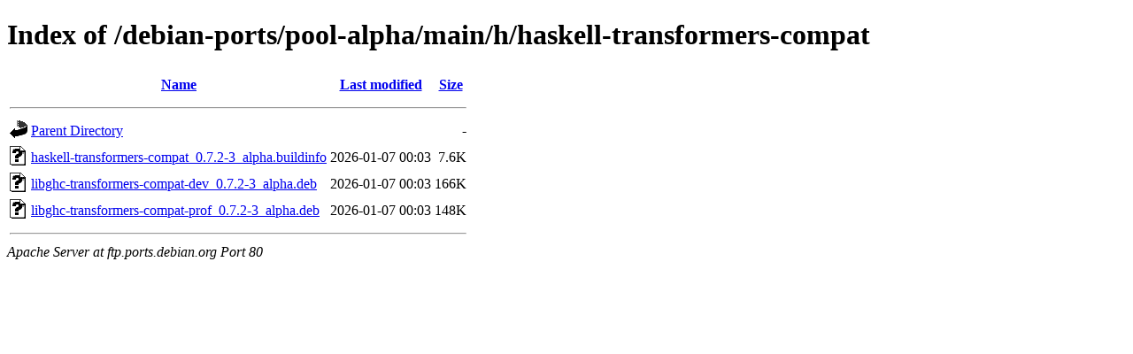

--- FILE ---
content_type: text/html;charset=UTF-8
request_url: http://ftp.ports.debian.org/debian-ports/pool-alpha/main/h/haskell-transformers-compat/
body_size: 553
content:
<!DOCTYPE HTML PUBLIC "-//W3C//DTD HTML 4.01//EN" "http://www.w3.org/TR/html4/strict.dtd">
<html>
 <head>
  <title>Index of /debian-ports/pool-alpha/main/h/haskell-transformers-compat</title>
 </head>
 <body>
<h1>Index of /debian-ports/pool-alpha/main/h/haskell-transformers-compat</h1>
  <table>
   <tr><th valign="top"><img src="/icons/blank.gif" alt="[ICO]"></th><th><a href="?C=N;O=D">Name</a></th><th><a href="?C=M;O=A">Last modified</a></th><th><a href="?C=S;O=A">Size</a></th></tr>
   <tr><th colspan="4"><hr></th></tr>
<tr><td valign="top"><img src="/icons/back.gif" alt="[PARENTDIR]"></td><td><a href="/debian-ports/pool-alpha/main/h/">Parent Directory</a></td><td>&nbsp;</td><td align="right">  - </td></tr>
<tr><td valign="top"><img src="/icons/unknown.gif" alt="[   ]"></td><td><a href="haskell-transformers-compat_0.7.2-3_alpha.buildinfo">haskell-transformers-compat_0.7.2-3_alpha.buildinfo</a></td><td align="right">2026-01-07 00:03  </td><td align="right">7.6K</td></tr>
<tr><td valign="top"><img src="/icons/unknown.gif" alt="[   ]"></td><td><a href="libghc-transformers-compat-dev_0.7.2-3_alpha.deb">libghc-transformers-compat-dev_0.7.2-3_alpha.deb</a></td><td align="right">2026-01-07 00:03  </td><td align="right">166K</td></tr>
<tr><td valign="top"><img src="/icons/unknown.gif" alt="[   ]"></td><td><a href="libghc-transformers-compat-prof_0.7.2-3_alpha.deb">libghc-transformers-compat-prof_0.7.2-3_alpha.deb</a></td><td align="right">2026-01-07 00:03  </td><td align="right">148K</td></tr>
   <tr><th colspan="4"><hr></th></tr>
</table>
<address>Apache Server at ftp.ports.debian.org Port 80</address>
</body></html>
